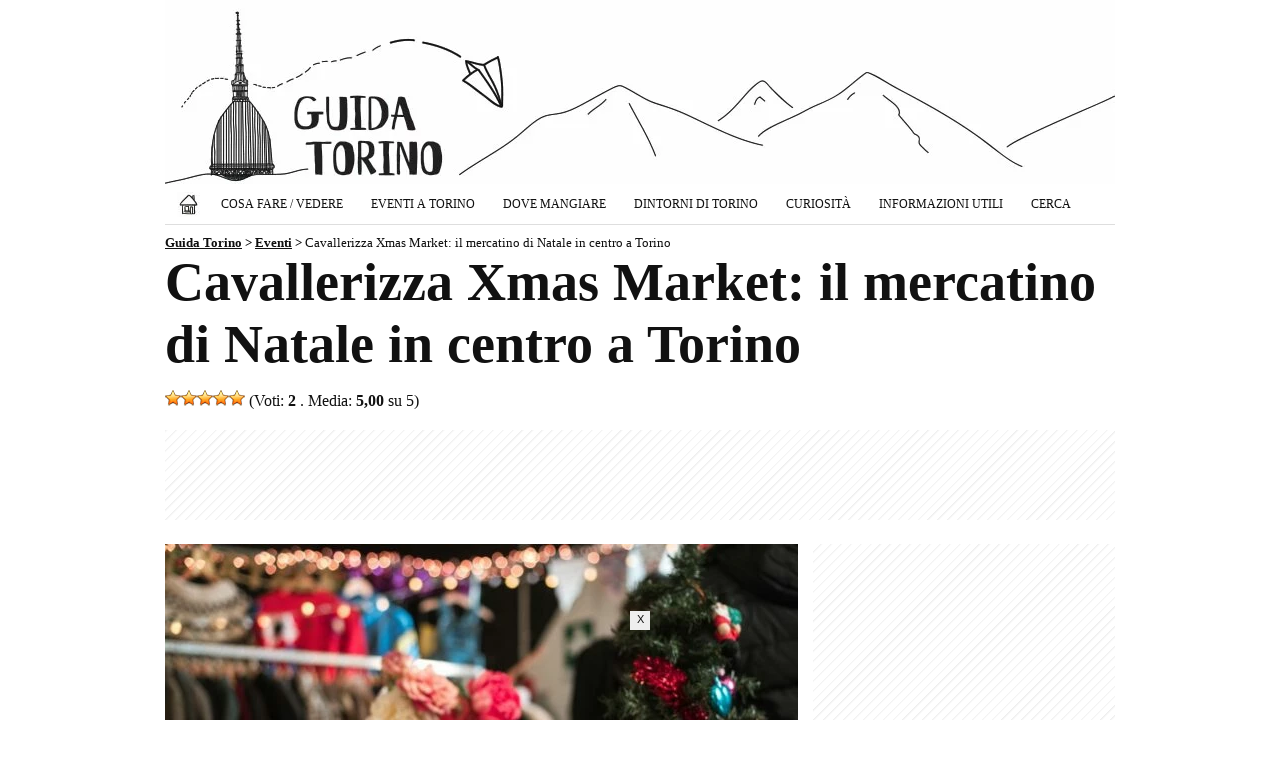

--- FILE ---
content_type: text/html; charset=UTF-8
request_url: https://www.guidatorino.com/eventi-torino/cavallerizza-xmas-market-mercatino-natale-torino-2023/
body_size: 10601
content:
<!doctype html><html lang="it-IT" prefix="og: https://ogp.me/ns#">

<head>

<title>Cavallerizza Xmas Market: il mercatino di Natale in centro a Torino (17 Dicembre 2023, Torino)</title>

<meta charset="utf-8">
<meta name="viewport" content="width=device-width, initial-scale=1, shrink-to-fit=no">
<meta property="og:site_name" content="Guida Torino">
<meta property="og:locale" content="it_IT">
<meta http-equiv="content-language" content="it">
<meta http-equiv="Content-Security-Policy" content="upgrade-insecure-requests">
<meta name="robots" content="max-image-preview:large">
<meta name="description" content="State cercando un mercatino di Natale a Torino? Domenica 17 dicembre 2023, l'associazione culturale Artemide insieme con Paratissima, vi aspetta...">

<meta property="og:type" content="article">
<meta property="og:title" content="Cavallerizza Xmas Market: il mercatino di Natale in centro a Torino">
<meta property="og:description" content="State cercando un mercatino di Natale a Torino? Domenica 17 dicembre 2023, l'associazione culturale Artemide insieme con Paratissima, vi aspetta...">
<meta property="og:url" content="https://www.guidatorino.com/eventi-torino/cavallerizza-xmas-market-mercatino-natale-torino-2023/">
<link rel="preload" href="https://www.guidatorino.com/wp-content/uploads/2023/11/cavallerizza-xmas-market-mercatino-natale-torino-2023-633x400.jpg" as="image">
<meta property="og:image" content="https://www.guidatorino.com/wp-content/uploads/2023/11/cavallerizza-xmas-market-mercatino-natale-torino-2023.jpg">
<meta property="og:image:secure_url" content="https://www.guidatorino.com/wp-content/uploads/2023/11/cavallerizza-xmas-market-mercatino-natale-torino-2023.jpg">
<meta property="article:published_time" content="2023-11-27T16:35:40+01:00">
<meta property="article:modified_time" content="2023-11-27T16:35:40+01:00">
<meta property="og:updated_time" content="2023-11-27T16:35:40+01:00">
<meta property="article:publisher" content="https://www.facebook.com/guidatorino.turismo/">

<meta property="article:author" content="guidatorino.com">

<meta name="twitter:card" content="summary_large_image">
<meta name="twitter:title" content="Cavallerizza Xmas Market: il mercatino di Natale in centro a Torino">
<meta name="twitter:description" content="State cercando un mercatino di Natale a Torino? Domenica 17 dicembre 2023, l'associazione culturale Artemide insieme con Paratissima, vi aspetta...">
<meta name="twitter:image" content="https://www.guidatorino.com/wp-content/uploads/2023/11/cavallerizza-xmas-market-mercatino-natale-torino-2023.jpg">
<meta name="twitter:url" content="https://www.guidatorino.com/eventi-torino/cavallerizza-xmas-market-mercatino-natale-torino-2023/">
<meta name="twitter:site" content="@TorinoGuida">

<link rel="canonical" href="https://www.guidatorino.com/eventi-torino/cavallerizza-xmas-market-mercatino-natale-torino-2023/">

<meta property="og:image:width" content="1200">
<meta property="og:image:height" content="756">
<meta property="fb:app_id" content="864141017051068">

<link rel="stylesheet" href="https://www.guidatorino.com/wp-content/themes/guidatorino/style.css?v=2" type="text/css" media="all">

<link rel="apple-touch-icon" sizes="180x180" href="/apple-touch-icon.png">
<link rel="apple-touch-icon-precomposed" href="/apple-touch-icon-precomposed.png">
<link rel="apple-touch-icon" sizes="120x120" href="/apple-touch-icon-120x120.png">
<link rel="apple-touch-icon-precomposed" sizes="120x120" href="/apple-touch-icon-120x120-precomposed.png">
<link rel="icon" type="image/png" href="/favicon-32x32.png" sizes="32x32">
<link rel="icon" type="image/png" href="/favicon-16x16.png" sizes="16x16">
<link rel="manifest" href="/site.webmanifest">
<link rel="mask-icon" href="/safari-pinned-tab.svg" color="#111111">
<meta name="theme-color" content="#ffffff">

<script async src="https://pagead2.googlesyndication.com/pagead/js/adsbygoogle.js?client=ca-pub-1645354446327076" crossorigin="anonymous"></script>
<!-- Google tag (gtag.js) -->
<script async src="https://www.googletagmanager.com/gtag/js?id=G-47B5NV43DV"></script>
<script>
  window.dataLayer = window.dataLayer || [];
  function gtag(){dataLayer.push(arguments);}
  gtag('js', new Date());

  gtag('config', 'G-47B5NV43DV');
</script>

<meta name='robots' content='max-image-preview:large' />
<link rel="amphtml" href="https://www.guidatorino.com/eventi-torino/cavallerizza-xmas-market-mercatino-natale-torino-2023/amp/" /><style id='wp-img-auto-sizes-contain-inline-css' type='text/css'>
img:is([sizes=auto i],[sizes^="auto," i]){contain-intrinsic-size:3000px 1500px}
/*# sourceURL=wp-img-auto-sizes-contain-inline-css */
</style>
<link rel='stylesheet' id='contact-form-7-css' href='https://www.guidatorino.com/wp-content/plugins/contact-form-7/includes/css/styles.css?ver=6.1.4' type='text/css' media='all' />
<link rel='stylesheet' id='wp-postratings-css' href='https://www.guidatorino.com/wp-content/plugins/wp-postratings/css/postratings-css.css?ver=1.91.2' type='text/css' media='all' />
<script type="text/javascript" src="https://www.guidatorino.com/wp-includes/js/jquery/jquery.min.js?ver=3.7.1" id="jquery-core-js"></script>
<script type="text/javascript" src="https://www.guidatorino.com/wp-includes/js/jquery/jquery-migrate.min.js?ver=3.4.1" id="jquery-migrate-js"></script>
<script type="text/javascript" id="events-manager-js-extra">
/* <![CDATA[ */
var EM = {"ajaxurl":"https://www.guidatorino.com/wp-admin/admin-ajax.php","locationajaxurl":"https://www.guidatorino.com/wp-admin/admin-ajax.php?action=locations_search","firstDay":"1","locale":"it","dateFormat":"dd/mm/yy","ui_css":"https://www.guidatorino.com/wp-content/plugins/events-manager/includes/css/jquery-ui.min.css","show24hours":"1","is_ssl":"1","google_maps_api":"AIzaSyB0gIA6GQHOoBHmhCcT4H5CfzN2804VWI8","txt_search":"Cerca...","txt_searching":"Ricerca in corso...","txt_loading":"Caricamento in corso ..."};
//# sourceURL=events-manager-js-extra
/* ]]> */
</script>
<script type="text/javascript" src="https://www.guidatorino.com/wp-content/plugins/events-manager/includes/js/events-manager.js?ver=5.99912" id="events-manager-js"></script>
<link rel="https://api.w.org/" href="https://www.guidatorino.com/wp-json/" /><link rel="EditURI" type="application/rsd+xml" title="RSD" href="https://www.guidatorino.com/xmlrpc.php?rsd" />
<meta name="generator" content="WordPress 6.9" />
<link rel='shortlink' href='https://www.guidatorino.com/?p=59729' />



<style id='global-styles-inline-css' type='text/css'>
:root{--wp--preset--aspect-ratio--square: 1;--wp--preset--aspect-ratio--4-3: 4/3;--wp--preset--aspect-ratio--3-4: 3/4;--wp--preset--aspect-ratio--3-2: 3/2;--wp--preset--aspect-ratio--2-3: 2/3;--wp--preset--aspect-ratio--16-9: 16/9;--wp--preset--aspect-ratio--9-16: 9/16;--wp--preset--color--black: #000000;--wp--preset--color--cyan-bluish-gray: #abb8c3;--wp--preset--color--white: #ffffff;--wp--preset--color--pale-pink: #f78da7;--wp--preset--color--vivid-red: #cf2e2e;--wp--preset--color--luminous-vivid-orange: #ff6900;--wp--preset--color--luminous-vivid-amber: #fcb900;--wp--preset--color--light-green-cyan: #7bdcb5;--wp--preset--color--vivid-green-cyan: #00d084;--wp--preset--color--pale-cyan-blue: #8ed1fc;--wp--preset--color--vivid-cyan-blue: #0693e3;--wp--preset--color--vivid-purple: #9b51e0;--wp--preset--gradient--vivid-cyan-blue-to-vivid-purple: linear-gradient(135deg,rgb(6,147,227) 0%,rgb(155,81,224) 100%);--wp--preset--gradient--light-green-cyan-to-vivid-green-cyan: linear-gradient(135deg,rgb(122,220,180) 0%,rgb(0,208,130) 100%);--wp--preset--gradient--luminous-vivid-amber-to-luminous-vivid-orange: linear-gradient(135deg,rgb(252,185,0) 0%,rgb(255,105,0) 100%);--wp--preset--gradient--luminous-vivid-orange-to-vivid-red: linear-gradient(135deg,rgb(255,105,0) 0%,rgb(207,46,46) 100%);--wp--preset--gradient--very-light-gray-to-cyan-bluish-gray: linear-gradient(135deg,rgb(238,238,238) 0%,rgb(169,184,195) 100%);--wp--preset--gradient--cool-to-warm-spectrum: linear-gradient(135deg,rgb(74,234,220) 0%,rgb(151,120,209) 20%,rgb(207,42,186) 40%,rgb(238,44,130) 60%,rgb(251,105,98) 80%,rgb(254,248,76) 100%);--wp--preset--gradient--blush-light-purple: linear-gradient(135deg,rgb(255,206,236) 0%,rgb(152,150,240) 100%);--wp--preset--gradient--blush-bordeaux: linear-gradient(135deg,rgb(254,205,165) 0%,rgb(254,45,45) 50%,rgb(107,0,62) 100%);--wp--preset--gradient--luminous-dusk: linear-gradient(135deg,rgb(255,203,112) 0%,rgb(199,81,192) 50%,rgb(65,88,208) 100%);--wp--preset--gradient--pale-ocean: linear-gradient(135deg,rgb(255,245,203) 0%,rgb(182,227,212) 50%,rgb(51,167,181) 100%);--wp--preset--gradient--electric-grass: linear-gradient(135deg,rgb(202,248,128) 0%,rgb(113,206,126) 100%);--wp--preset--gradient--midnight: linear-gradient(135deg,rgb(2,3,129) 0%,rgb(40,116,252) 100%);--wp--preset--font-size--small: 13px;--wp--preset--font-size--medium: 20px;--wp--preset--font-size--large: 36px;--wp--preset--font-size--x-large: 42px;--wp--preset--spacing--20: 0.44rem;--wp--preset--spacing--30: 0.67rem;--wp--preset--spacing--40: 1rem;--wp--preset--spacing--50: 1.5rem;--wp--preset--spacing--60: 2.25rem;--wp--preset--spacing--70: 3.38rem;--wp--preset--spacing--80: 5.06rem;--wp--preset--shadow--natural: 6px 6px 9px rgba(0, 0, 0, 0.2);--wp--preset--shadow--deep: 12px 12px 50px rgba(0, 0, 0, 0.4);--wp--preset--shadow--sharp: 6px 6px 0px rgba(0, 0, 0, 0.2);--wp--preset--shadow--outlined: 6px 6px 0px -3px rgb(255, 255, 255), 6px 6px rgb(0, 0, 0);--wp--preset--shadow--crisp: 6px 6px 0px rgb(0, 0, 0);}:where(.is-layout-flex){gap: 0.5em;}:where(.is-layout-grid){gap: 0.5em;}body .is-layout-flex{display: flex;}.is-layout-flex{flex-wrap: wrap;align-items: center;}.is-layout-flex > :is(*, div){margin: 0;}body .is-layout-grid{display: grid;}.is-layout-grid > :is(*, div){margin: 0;}:where(.wp-block-columns.is-layout-flex){gap: 2em;}:where(.wp-block-columns.is-layout-grid){gap: 2em;}:where(.wp-block-post-template.is-layout-flex){gap: 1.25em;}:where(.wp-block-post-template.is-layout-grid){gap: 1.25em;}.has-black-color{color: var(--wp--preset--color--black) !important;}.has-cyan-bluish-gray-color{color: var(--wp--preset--color--cyan-bluish-gray) !important;}.has-white-color{color: var(--wp--preset--color--white) !important;}.has-pale-pink-color{color: var(--wp--preset--color--pale-pink) !important;}.has-vivid-red-color{color: var(--wp--preset--color--vivid-red) !important;}.has-luminous-vivid-orange-color{color: var(--wp--preset--color--luminous-vivid-orange) !important;}.has-luminous-vivid-amber-color{color: var(--wp--preset--color--luminous-vivid-amber) !important;}.has-light-green-cyan-color{color: var(--wp--preset--color--light-green-cyan) !important;}.has-vivid-green-cyan-color{color: var(--wp--preset--color--vivid-green-cyan) !important;}.has-pale-cyan-blue-color{color: var(--wp--preset--color--pale-cyan-blue) !important;}.has-vivid-cyan-blue-color{color: var(--wp--preset--color--vivid-cyan-blue) !important;}.has-vivid-purple-color{color: var(--wp--preset--color--vivid-purple) !important;}.has-black-background-color{background-color: var(--wp--preset--color--black) !important;}.has-cyan-bluish-gray-background-color{background-color: var(--wp--preset--color--cyan-bluish-gray) !important;}.has-white-background-color{background-color: var(--wp--preset--color--white) !important;}.has-pale-pink-background-color{background-color: var(--wp--preset--color--pale-pink) !important;}.has-vivid-red-background-color{background-color: var(--wp--preset--color--vivid-red) !important;}.has-luminous-vivid-orange-background-color{background-color: var(--wp--preset--color--luminous-vivid-orange) !important;}.has-luminous-vivid-amber-background-color{background-color: var(--wp--preset--color--luminous-vivid-amber) !important;}.has-light-green-cyan-background-color{background-color: var(--wp--preset--color--light-green-cyan) !important;}.has-vivid-green-cyan-background-color{background-color: var(--wp--preset--color--vivid-green-cyan) !important;}.has-pale-cyan-blue-background-color{background-color: var(--wp--preset--color--pale-cyan-blue) !important;}.has-vivid-cyan-blue-background-color{background-color: var(--wp--preset--color--vivid-cyan-blue) !important;}.has-vivid-purple-background-color{background-color: var(--wp--preset--color--vivid-purple) !important;}.has-black-border-color{border-color: var(--wp--preset--color--black) !important;}.has-cyan-bluish-gray-border-color{border-color: var(--wp--preset--color--cyan-bluish-gray) !important;}.has-white-border-color{border-color: var(--wp--preset--color--white) !important;}.has-pale-pink-border-color{border-color: var(--wp--preset--color--pale-pink) !important;}.has-vivid-red-border-color{border-color: var(--wp--preset--color--vivid-red) !important;}.has-luminous-vivid-orange-border-color{border-color: var(--wp--preset--color--luminous-vivid-orange) !important;}.has-luminous-vivid-amber-border-color{border-color: var(--wp--preset--color--luminous-vivid-amber) !important;}.has-light-green-cyan-border-color{border-color: var(--wp--preset--color--light-green-cyan) !important;}.has-vivid-green-cyan-border-color{border-color: var(--wp--preset--color--vivid-green-cyan) !important;}.has-pale-cyan-blue-border-color{border-color: var(--wp--preset--color--pale-cyan-blue) !important;}.has-vivid-cyan-blue-border-color{border-color: var(--wp--preset--color--vivid-cyan-blue) !important;}.has-vivid-purple-border-color{border-color: var(--wp--preset--color--vivid-purple) !important;}.has-vivid-cyan-blue-to-vivid-purple-gradient-background{background: var(--wp--preset--gradient--vivid-cyan-blue-to-vivid-purple) !important;}.has-light-green-cyan-to-vivid-green-cyan-gradient-background{background: var(--wp--preset--gradient--light-green-cyan-to-vivid-green-cyan) !important;}.has-luminous-vivid-amber-to-luminous-vivid-orange-gradient-background{background: var(--wp--preset--gradient--luminous-vivid-amber-to-luminous-vivid-orange) !important;}.has-luminous-vivid-orange-to-vivid-red-gradient-background{background: var(--wp--preset--gradient--luminous-vivid-orange-to-vivid-red) !important;}.has-very-light-gray-to-cyan-bluish-gray-gradient-background{background: var(--wp--preset--gradient--very-light-gray-to-cyan-bluish-gray) !important;}.has-cool-to-warm-spectrum-gradient-background{background: var(--wp--preset--gradient--cool-to-warm-spectrum) !important;}.has-blush-light-purple-gradient-background{background: var(--wp--preset--gradient--blush-light-purple) !important;}.has-blush-bordeaux-gradient-background{background: var(--wp--preset--gradient--blush-bordeaux) !important;}.has-luminous-dusk-gradient-background{background: var(--wp--preset--gradient--luminous-dusk) !important;}.has-pale-ocean-gradient-background{background: var(--wp--preset--gradient--pale-ocean) !important;}.has-electric-grass-gradient-background{background: var(--wp--preset--gradient--electric-grass) !important;}.has-midnight-gradient-background{background: var(--wp--preset--gradient--midnight) !important;}.has-small-font-size{font-size: var(--wp--preset--font-size--small) !important;}.has-medium-font-size{font-size: var(--wp--preset--font-size--medium) !important;}.has-large-font-size{font-size: var(--wp--preset--font-size--large) !important;}.has-x-large-font-size{font-size: var(--wp--preset--font-size--x-large) !important;}
/*# sourceURL=global-styles-inline-css */
</style>
</head>

<body class="wp-singular event-template-default single single-event postid-59729 wp-theme-guidatorino eventosingolo metaslider-plugin" >

<div class="container"><div class="containerin">

<div id="header">
<div id="logo"><h1><a href="https://www.guidatorino.com" title="Guida Torino - Guida Torino, la più amata dai torinesi"></a></h1></div>

<div class="topnav" id="myTopnav">
	<a href="https://www.guidatorino.com" title="Guida Torino" class="home"><span>Home</span></a>
	<div class="dropdown">
		<button class="dropbtn">Cosa Fare / Vedere</button>
		<div class="dropdown-content">
			<a href="https://www.guidatorino.com/torino/cosa-fare-vedere/" title="Torino: Cosa Fare e Vedere"><strong>Cosa fare/vedere (TUTTO)</strong></a>
			<a href="https://www.guidatorino.com/torino/cosa-fare-vedere/musei-di-torino/" title="Musei di Torino">Musei di Torino</a>
			<a href="https://www.guidatorino.com/torino/cosa-fare-vedere/chiese-di-torino/" title="Chiese di Torino">Chiese di Torino</a>
			<a href="https://www.guidatorino.com/torino/cosa-fare-vedere/tour-torino/" title="Tour a Torino">Tour a Torino</a>
			<a href="https://www.guidatorino.com/torino/cosa-fare-vedere/shopping/" title="Shopping a Torino">Shopping a Torino</a>
			<a href="https://www.guidatorino.com/torino/eventi-festivita-torino/" title="Eventi & Festività">Eventi & Festività</a>
		</div>
	</div>
	<div class="dropdown">
		<button class="dropbtn">Eventi a Torino</button>
		<div class="dropdown-content">
			<a href="https://www.guidatorino.com/eventi-torino/" title="Eventi a Torino: Mostre, Concerti, Spettacoli..."><strong>Eventi a Torino (TUTTI)</strong></a>
			<a href="https://www.guidatorino.com/eventi-torino-oggi/" title="Eventi a Torino: Oggi">Eventi a Torino: Oggi</a>
			<a href="https://www.guidatorino.com/eventi-torino-domani/" title="Eventi a Torino: Domani">Eventi a Torino: Domani</a>
			<a href="https://www.guidatorino.com/eventi-torino-week-end/" title="Le 10 cose da fare a Torino questo weekend">Eventi a Torino: Weekend</a>
			<a href="https://www.guidatorino.com/eventi-torino-gennaio/" title="Eventi a Torino: Gennaio 2026">Eventi a Torino: Gennaio</a>																																				<a href="https://www.guidatorino.com/eventi/torino/mostre/" title="Mostre a Torino">Mostre a Torino</a>
			<a href="https://www.guidatorino.com/eventi/torino/concerti/" title="Concerti a Torino">Concerti a Torino</a>
			<a href="https://www.guidatorino.com/eventi/torino/teatro/" title="Teatro a Torino">Teatro a Torino</a>
		</div>
	</div>
	<div class="dropdown">
		<button class="dropbtn">Dove Mangiare</button>
		<div class="dropdown-content">
			<a href="https://www.guidatorino.com/torino/dove-mangiare/" title="Torino: Dove Mangiare"><strong>Dove Mangiare (TUTTO)</strong></a>
			<a href="https://www.guidatorino.com/torino/dove-mangiare/ristoranti-torino/" title="Ristoranti a Torino">Ristoranti a Torino</a>
		</div>
	</div>
	<a href="https://www.guidatorino.com/torino/dintorni-di-torino/" title="Dintorni di Torino">Dintorni di Torino</a>
	<a href="https://www.guidatorino.com/torino/curiosita/" title="Torino: Curiosità">Curiosità</a>
	<a href="https://www.guidatorino.com/torino/informazioni-utili/" title="Informazioni Utili">Informazioni Utili</a>
	<a href="https://www.guidatorino.com/cerca/" title="Cerca su Guida Torino">Cerca</a>
	<span class="icon" onclick="myFunction()">&#9776;</span>
</div>


</div><!--/header-->

<div class="breadcrumbs">
    <span property="itemListElement" typeof="ListItem"><a property="item" typeof="WebPage" title="Guida Torino" href="https://www.guidatorino.com" class="home" ><span property="name">Guida Torino</span></a><meta property="position" content="1"></span> &gt; <span property="itemListElement" typeof="ListItem"><a property="item" typeof="WebPage" title="Eventi" href="https://www.guidatorino.com/eventi-torino/" class="archive post-event-archive" ><span property="name">Eventi</span></a><meta property="position" content="2"></span> &gt; <span property="itemListElement" typeof="ListItem"><span property="name" class="post post-event current-item">Cavallerizza Xmas Market: il mercatino di Natale in centro a Torino</span><meta property="url" content="https://www.guidatorino.com/eventi-torino/cavallerizza-xmas-market-mercatino-natale-torino-2023/"><meta property="position" content="3"></span></div>
 

<div id="maincontent">

<h1>Cavallerizza Xmas Market: il mercatino di Natale in centro a Torino</h1>

<div class="vota" style="float:left"><div id="post-ratings-59729" class="post-ratings"  data-nonce="712df608b8"><img id="rating_59729_1" src="https://www.guidatorino.com/wp-content/plugins/wp-postratings/images/stars_crystal/rating_on.gif" alt="1 Stella" title="1 Stella" onmouseover="current_rating(59729, 1, '1 Stella');" onmouseout="ratings_off(5, 0, 0);" onclick="rate_post();" onkeypress="rate_post();" style="cursor: pointer; border: 0px;" /><img id="rating_59729_2" src="https://www.guidatorino.com/wp-content/plugins/wp-postratings/images/stars_crystal/rating_on.gif" alt="2 Stelle" title="2 Stelle" onmouseover="current_rating(59729, 2, '2 Stelle');" onmouseout="ratings_off(5, 0, 0);" onclick="rate_post();" onkeypress="rate_post();" style="cursor: pointer; border: 0px;" /><img id="rating_59729_3" src="https://www.guidatorino.com/wp-content/plugins/wp-postratings/images/stars_crystal/rating_on.gif" alt="3 Stelle" title="3 Stelle" onmouseover="current_rating(59729, 3, '3 Stelle');" onmouseout="ratings_off(5, 0, 0);" onclick="rate_post();" onkeypress="rate_post();" style="cursor: pointer; border: 0px;" /><img id="rating_59729_4" src="https://www.guidatorino.com/wp-content/plugins/wp-postratings/images/stars_crystal/rating_on.gif" alt="4 Stelle" title="4 Stelle" onmouseover="current_rating(59729, 4, '4 Stelle');" onmouseout="ratings_off(5, 0, 0);" onclick="rate_post();" onkeypress="rate_post();" style="cursor: pointer; border: 0px;" /><img id="rating_59729_5" src="https://www.guidatorino.com/wp-content/plugins/wp-postratings/images/stars_crystal/rating_on.gif" alt="5 Stelle" title="5 Stelle" onmouseover="current_rating(59729, 5, '5 Stelle');" onmouseout="ratings_off(5, 0, 0);" onclick="rate_post();" onkeypress="rate_post();" style="cursor: pointer; border: 0px;" /> (Voti: <strong>2</strong> . Media: <strong>5,00</strong> su 5)</div></div>

<div id="pagetoppost"><div id="pagetoppostin">
<style>
@media(max-width: 969px) { .bannertopads { min-width: 300px; max-width: 969px; width:100%; display:inline-block; height: 280px; } }
@media(min-width: 970px) { .bannertopads { min-width: 768px; max-width: 950px; width:100%; display:inline-block; min-height: 90px; } }
</style>
<!-- GuidaTorino - Sotto il Titolo -->
<ins class="adsbygoogle bannertopads"
     style="display:inline-block"
	 data-full-width-responsive="true"
     data-ad-client="ca-pub-1645354446327076"
     data-ad-slot="9112463342"></ins>
<script>
(adsbygoogle = window.adsbygoogle || []).push({});
</script>
</div></div>

<div class="pagecontent">


<div class="postThumb">

<img src="https://www.guidatorino.com/wp-content/uploads/2023/11/cavallerizza-xmas-market-mercatino-natale-torino-2023-633x400.jpg" alt="Cavallerizza Xmas Market Torino 2023" class="no-lazyload wp-post-image" fetchpriority="high" decoding="async" width="633" height="400">
								
</div>

<div class="middlebanner">
<style>
@media(max-width: 969px) { .bannermiddleads { min-width: 300px; max-width: 633px; width:100%; display:inline-block; min-height: 250px; max-height: 280px; } }
@media(min-width: 970px) { .bannermiddleads { width: 633px; height: 165px; } }
</style>
<!-- GuidaTorino - Prima del Testo -->
<ins class="adsbygoogle bannermiddleads"
     style="display:inline-block"
	 data-full-width-responsive="true"
     data-ad-client="ca-pub-1645354446327076"
     data-ad-slot="2394739763"></ins>
<script>
(adsbygoogle = window.adsbygoogle || []).push({});
</script>
</div>

<div class="testo"><p>State cercando un <strong>mercatino di Natale a Torino</strong>? <strong>Domenica 17 dicembre 2023</strong>, l&#8217;associazione culturale Artemide insieme con Paratissima, vi aspetta negli spazi della Cavellerizza di Torino per un evento unico dedicato al Natale. Dalle 10.00 alle 19.00, il <strong>Cavellerizza Xmas Market</strong> vi attende con prodotti di artigianato, progetti indipendenti e oggetti di made in Italy con un occhio di riguardo alla qualità e alla sostenibilità.</p>
<p>&nbsp;</p>
<p>Ceramica, capi di sartoria, accessori di design e gioielli, illustrazioni e oggettistica per i più piccoli&#8230; tutto questo e molto altro ancora vi aspetta nel cuore di Torino con alcuni dei migliori artigiani d&#8217;Italia che vi sorprenderanno per la loro selezione di oggetti realizzati a mano.</p>
<p> <br />
<b><i>Quando</i></b><br />
Data/e: <strong>17 Dicembre 2023</strong><br />
Orario: <strong>10:00 - 19:00</strong><br />
<i></i><br />
 <br />
<b><i>Dove</i></b><br />
<strong><a href="https://www.guidatorino.com/luoghi/cavallerizza-reale/">Cavallerizza Reale</a></strong><br />
Via Giuseppe Verdi, 9 - Torino<br />
 <br />
<b><i>Prezzo</i></b><br />
Ingresso con contributo 1€<br />
 <br />
<b><i>Altre informazioni</i></b><br />
<a href="https://www.facebook.com/events/890298422681079/" target="_blank" rel="noopener nofollow">Pagina Facebook</a><br />
 <br />
<b><i>Categoria dell'evento</i></b></p>
<ul class="event-categories">
<li><a href="https://www.guidatorino.com/eventi/torino/mercatini/">Mercatini</a></li>
<li><a href="https://www.guidatorino.com/eventi/torino/shopping/">Moda &amp; Shopping</a></li>
<li><a href="https://www.guidatorino.com/eventi/torino/natale/">Speciale Natale</a></li>
</ul>
<p> <br />
<b><i>Mappa</i></b></p>
<div class="em-location-map-container"  style='position:relative; background: #CDCDCD; width: 633px; height: 400px;'>
				<iframe style="width:100%; height:100%; border:0;" src="https://www.google.com/maps/embed/v1/place?maptype=roadmap&amp;zoom=15&amp;key=AIzaSyB0gIA6GQHOoBHmhCcT4H5CfzN2804VWI8&amp;q=Cavallerizza+Reale%2C+Via+Giuseppe+Verdi%2C+9%2C+Torino%2C++10124" allowfullscreen></iframe>
			</div>
</div>

<div class="contentbanner">
<div id="banner1">
<style>
@media(max-width: 969px) { .bannertestoads { min-width: 300px; max-width: 633px; width:100%; display:inline-block; min-height: 250px; max-height: 280px; } }
@media(min-width: 970px) { .bannertestoads { width: 633px; min-height: 165px; max-height: 280px; } }
</style>
<!-- GuidaTorino - Nel Testo -->
<ins class="adsbygoogle bannertestoads"
     style="display:inline-block"
	 data-full-width-responsive="true"
     data-ad-client="ca-pub-1645354446327076"
     data-ad-slot="7496129349"></ins>
<script>
(adsbygoogle = window.adsbygoogle || []).push({});
</script>
</div>
</div>
<script defer type="text/javascript">
var postTxt=document.querySelector(".testo");
var contentBanner=document.querySelector(".contentbanner");
postTxt.insertBefore(contentBanner,postTxt.childNodes[2]);
</script>



<div class="mainlink-new">
<div class="mainlink-single"><a href="https://www.guidatorino.com/torino/cosa-fare-vedere/" title="Torino: Cosa Fare e Vedere"><img src="https://www.guidatorino.com/wp-content/themes/guidatorino/img/cosa-fare-vedere-torino-mainlink.gif" alt="Torino: Cosa Fare e Vedere" /></a></div>
<div class="mainlink-single"><a href="https://www.guidatorino.com/eventi-torino/" title="Eventi a Torino"><img src="https://www.guidatorino.com/wp-content/themes/guidatorino/img/eventi-torino-mainlink.gif" alt="Eventi a Torino" /></a></div>
<div class="mainlink-single"><a href="https://www.guidatorino.com/torino/dove-mangiare/" title="Torino: Dove Mangiare"><img src="https://www.guidatorino.com/wp-content/themes/guidatorino/img/dove-mangiare-torino-mainlink.gif" alt="Torino: Dove Mangiare" /></a></div>
<div class="mainlink-single"><a href="https://www.guidatorino.com/eventi/torino/mostre/" title="Mostre a Torino"><img src="https://www.guidatorino.com/wp-content/themes/guidatorino/img/mostre-torino-mainlink.gif" alt="Mostre a Torino" /></a></div>
<div class="mainlink-single"><a href="https://www.guidatorino.com/eventi/torino/concerti/" title="Concerti a Torino"><img src="https://www.guidatorino.com/wp-content/themes/guidatorino/img/concerti-torino-mainlink.gif" alt="Concerti a Torino" /></a></div>
<div class="mainlink-single"><a href="https://www.guidatorino.com/eventi/torino/teatro/" title="Teatro a Torino"><img src="https://www.guidatorino.com/wp-content/themes/guidatorino/img/teatro-torino-mainlink.gif" alt="Teatro a Torino" /></a></div>
</div>
<div class="sidebottom">


</div>
</div>

<div class="pagesideright">

<div style="float: right; width:100%; margin-bottom:15px;"><style>
@media(max-width: 969px) { .bannercolads { min-width: 300px; max-width: 969px; width:100%; display:inline-block;} }
@media(min-width: 970px) { .bannercolads { width: 300px; width:100%; display:inline-block; min-height: 250px; } }
</style>
<!-- GuidaTorino - Colonna -->
<ins class="adsbygoogle bannercolads"
     style="display:inline-block"
	 data-full-width-responsive="true"
     data-ad-client="ca-pub-1645354446327076"
     data-ad-slot="3061055299"></ins>
<script>
(adsbygoogle = window.adsbygoogle || []).push({});
</script>
</div>

<div class="banner3">
<a href="https://www.instagram.com/guidatorino/" title="Segui Guida Torino su Instaram" rel="nofollow" target="_blank"><img class="banner-instagram" src="https://www.guidatorino.com/wp-content/themes/guidatorino/img/seguici-instagram.jpg" alt="Segui Guida Torino su Instaram" /></a>
</div>

<div class="banner3">
<a href="https://www.facebook.com/guidatorino.turismo/" title="Segui Guida Torino su Facebook" rel="nofollow" target="_blank"><img class="banner-facebook" src="https://www.guidatorino.com/wp-content/themes/guidatorino/img/seguici-facebook.jpg" alt="Segui Guida Torino su Facebook" /></a>
</div>

<div id="cerca">
<form role="search" method="get" id="searchform" action="https://www.guidatorino.com/">
<div>
<input type="text" value="" name="s" id="s" aria-label="Cerca" />
<input type="submit" id="searchsubmit" value="Cerca" />
</div>
</form> 
</div>
<div class="banner3">
<a href="https://www.guidatorino.com/iscrizione-newsletter/" title="Iscriviti Gratuitamente alla Newsletter di Guida Torino"><img class="banner-newsletter" src="https://www.guidatorino.com/wp-content/themes/guidatorino/img/info-torino.jpg" alt="Iscriviti Gratuitamente alla Newsletter di Guida Torino" /></a>
</div>

<div class="banner3">
<a href="https://www.guidatorino.com/pubblicita/" title="Pubblicità"><img class="banner-newsletter" src="https://www.guidatorino.com/wp-content/themes/guidatorino/img/pubblicita-guidatorino.jpg" alt="Pubblicità" /></a>
</div>
<div id="block-4" class="widget widget_block"><div class="widget popular-posts wpp-ajax"><h2>In Evidenza</h2>
<ul class="wpp-list wpp-list-with-thumbnails">
<li>
<a href="https://www.guidatorino.com/cosa-fare-torino-bambini/" title="Cosa fare a Torino con i bambini: 15 luoghi da non perdere"><img width="633" height="400" src="https://www.guidatorino.com/wp-content/uploads/2021/11/cosa-fare-torino-bambini-633x400.jpg" class="img-fluid wp-post-image" alt="cosa fare Torino bambini" decoding="async" loading="lazy" srcset="https://www.guidatorino.com/wp-content/uploads/2021/11/cosa-fare-torino-bambini-633x400.jpg 633w, https://www.guidatorino.com/wp-content/uploads/2021/11/cosa-fare-torino-bambini-226x143.jpg 226w, https://www.guidatorino.com/wp-content/uploads/2021/11/cosa-fare-torino-bambini.jpg 1200w, https://www.guidatorino.com/wp-content/uploads/2021/11/cosa-fare-torino-bambini-300x190.jpg 300w" sizes="auto, (max-width: 633px) 100vw, 633px" /></a>
<a href="https://www.guidatorino.com/cosa-fare-torino-bambini/" title="Cosa fare a Torino con i bambini: 15 luoghi da non perdere">Cosa fare a Torino con i bambini: 15 luoghi da non perdere</a>
</li>
<li>
<a href="https://www.guidatorino.com/gite-fuori-porta-piemonte/" title="Gite Fuori Porta in Piemonte: 25 luoghi bellissimi da visitare almeno una volta"><img width="633" height="400" src="https://www.guidatorino.com/wp-content/uploads/2022/03/gite-fuori-porta-piemonte-1-633x400.jpg" class="img-fluid wp-post-image" alt="" decoding="async" loading="lazy" srcset="https://www.guidatorino.com/wp-content/uploads/2022/03/gite-fuori-porta-piemonte-1-633x400.jpg 633w, https://www.guidatorino.com/wp-content/uploads/2022/03/gite-fuori-porta-piemonte-1-226x143.jpg 226w, https://www.guidatorino.com/wp-content/uploads/2022/03/gite-fuori-porta-piemonte-1.jpg 1200w, https://www.guidatorino.com/wp-content/uploads/2022/03/gite-fuori-porta-piemonte-1-300x190.jpg 300w" sizes="auto, (max-width: 633px) 100vw, 633px" /></a>
<a href="https://www.guidatorino.com/gite-fuori-porta-piemonte/" title="Gite Fuori Porta in Piemonte: 25 luoghi bellissimi da visitare almeno una volta">Gite Fuori Porta in Piemonte: 25 luoghi bellissimi da visitare almeno una volta</a>
</li>
<li>
<a href="https://www.guidatorino.com/eventi-torino-2025/" title="Eventi Torino 2025: gli appuntamenti più importanti dell&#8217;anno sotto la Mole"><img width="633" height="400" src="https://www.guidatorino.com/wp-content/uploads/2024/12/eventi-torino-2025-633x400.jpg" class="img-fluid wp-post-image" alt="Eventi Torino 2025" decoding="async" loading="lazy" srcset="https://www.guidatorino.com/wp-content/uploads/2024/12/eventi-torino-2025-633x400.jpg 633w, https://www.guidatorino.com/wp-content/uploads/2024/12/eventi-torino-2025-226x143.jpg 226w, https://www.guidatorino.com/wp-content/uploads/2024/12/eventi-torino-2025.jpg 1200w" sizes="auto, (max-width: 633px) 100vw, 633px" /></a>
<a href="https://www.guidatorino.com/eventi-torino-2025/" title="Eventi Torino 2025: gli appuntamenti più importanti dell&#8217;anno sotto la Mole">Eventi Torino 2025: gli appuntamenti più importanti dell&#8217;anno sotto la Mole</a>
</li>
</ul>
</div></div>


<div id="em_widget-3" class="widget widget_em_widget"><h3 class="widgettitle">Eventi a Torino</h3><ul><li>
<div class="widevent-1"><a href="https://www.guidatorino.com/eventi-torino/barbero-d-orsini-torino-2026-incontro/" title="“Democrazia in tempo di guerra”: a Torino incontro gratuito con Barbero e D&#8217;Orsi"><img width="105" height="66" src="https://www.guidatorino.com/wp-content/uploads/2026/01/barbero-d-orsini-torino-2026-incontro-226x143.jpg" class="attachment-105x66 size-105x66 wp-post-image" alt="“Democrazia in tempo di guerra”: a Torino incontro gratuito con Barbero e D&#039;Orsi" decoding="async" loading="lazy" srcset="https://www.guidatorino.com/wp-content/uploads/2026/01/barbero-d-orsini-torino-2026-incontro-226x143.jpg 226w, https://www.guidatorino.com/wp-content/uploads/2026/01/barbero-d-orsini-torino-2026-incontro-633x400.jpg 633w, https://www.guidatorino.com/wp-content/uploads/2026/01/barbero-d-orsini-torino-2026-incontro.jpg 1200w" sizes="auto, (max-width: 105px) 100vw, 105px" /></a></div>
<div class="widevent-2"><div><a href="https://www.guidatorino.com/eventi-torino/barbero-d-orsini-torino-2026-incontro/">“Democrazia in tempo di guerra”: a Torino incontro gratuito con Barbero e D&#039;Orsi</a></div>
<div style="font-weight: normal; font-size: 14px; margin-top: 2px; font-style: italic;">28/01/26</div>
</div>
</li><li>
<div class="widevent-1"><a href="https://www.guidatorino.com/eventi-torino/vegas-jones-torino-2026/" title="Vegas Jones all&#8217;Hiroshima Mon Amour di Torino con &#8220;La Prima Volta Live Tour 2026&#8221;"><img width="105" height="66" src="https://www.guidatorino.com/wp-content/uploads/2025/12/vegas-jones-torino-2026-226x143.jpg" class="attachment-105x66 size-105x66 wp-post-image" alt="Vegas Jones all&#039;Hiroshima Mon Amour di Torino con &quot;La Prima Volta Live Tour 2026&quot;" decoding="async" loading="lazy" srcset="https://www.guidatorino.com/wp-content/uploads/2025/12/vegas-jones-torino-2026-226x143.jpg 226w, https://www.guidatorino.com/wp-content/uploads/2025/12/vegas-jones-torino-2026-633x400.jpg 633w, https://www.guidatorino.com/wp-content/uploads/2025/12/vegas-jones-torino-2026.jpg 1200w" sizes="auto, (max-width: 105px) 100vw, 105px" /></a></div>
<div class="widevent-2"><div><a href="https://www.guidatorino.com/eventi-torino/vegas-jones-torino-2026/">Vegas Jones all&#039;Hiroshima Mon Amour di Torino con &quot;La Prima Volta Live Tour 2026&quot;</a></div>
<div style="font-weight: normal; font-size: 14px; margin-top: 2px; font-style: italic;">28/01/26</div>
</div>
</li><li>
<div class="widevent-1"><a href="https://www.guidatorino.com/eventi-torino/beatrice-arnera-torino-2026/" title="Beatrice Arnera torna a Torino nel 2026 con “Intanto ti calmi”: date e biglietti"><img width="105" height="66" src="https://www.guidatorino.com/wp-content/uploads/2025/12/beatrice-arnera-torino-2026-226x143.jpg" class="attachment-105x66 size-105x66 wp-post-image" alt="Beatrice Arnera torna a Torino nel 2026 con “Intanto ti calmi”: date e biglietti" decoding="async" loading="lazy" srcset="https://www.guidatorino.com/wp-content/uploads/2025/12/beatrice-arnera-torino-2026-226x143.jpg 226w, https://www.guidatorino.com/wp-content/uploads/2025/12/beatrice-arnera-torino-2026-633x400.jpg 633w, https://www.guidatorino.com/wp-content/uploads/2025/12/beatrice-arnera-torino-2026.jpg 1200w" sizes="auto, (max-width: 105px) 100vw, 105px" /></a></div>
<div class="widevent-2"><div><a href="https://www.guidatorino.com/eventi-torino/beatrice-arnera-torino-2026/">Beatrice Arnera torna a Torino nel 2026 con “Intanto ti calmi”: date e biglietti</a></div>
<div style="font-weight: normal; font-size: 14px; margin-top: 2px; font-style: italic;">27/01/26 – 29/01/26</div>
</div>
</li><li>
<div class="widevent-1"><a href="https://www.guidatorino.com/eventi-torino/siboomvoila-torino-2026/" title="Si!Boom!Voilà!: la super band  in concerto all’Hiroshima Mon Amour di Torino"><img width="105" height="66" src="https://www.guidatorino.com/wp-content/uploads/2025/12/siboomvoila-torino-2026-226x143.jpg" class="attachment-105x66 size-105x66 wp-post-image" alt="Si!Boom!Voilà!: la super band  in concerto all’Hiroshima Mon Amour di Torino" decoding="async" loading="lazy" srcset="https://www.guidatorino.com/wp-content/uploads/2025/12/siboomvoila-torino-2026-226x143.jpg 226w, https://www.guidatorino.com/wp-content/uploads/2025/12/siboomvoila-torino-2026-633x400.jpg 633w, https://www.guidatorino.com/wp-content/uploads/2025/12/siboomvoila-torino-2026.jpg 1200w" sizes="auto, (max-width: 105px) 100vw, 105px" /></a></div>
<div class="widevent-2"><div><a href="https://www.guidatorino.com/eventi-torino/siboomvoila-torino-2026/">Si!Boom!Voilà!: la super band  in concerto all’Hiroshima Mon Amour di Torino</a></div>
<div style="font-weight: normal; font-size: 14px; margin-top: 2px; font-style: italic;">29/01/26</div>
</div>
</li><li>
<div class="widevent-1"><a href="https://www.guidatorino.com/eventi-torino/tour-torino-magica-viaggio-tra-misteri-e-segreti-della-citta-2026-01-29/" title="Tour Torino Magica: viaggio tra misteri e segreti della città"><img width="105" height="66" src="https://www.guidatorino.com/wp-content/uploads/2018/01/torino-magica-tour-150x95.jpg" class="attachment-105x66 size-105x66 wp-post-image" alt="Tour Torino Magica: viaggio tra misteri e segreti della città" decoding="async" loading="lazy" srcset="https://www.guidatorino.com/wp-content/uploads/2018/01/torino-magica-tour-150x95.jpg 150w, https://www.guidatorino.com/wp-content/uploads/2018/01/torino-magica-tour-226x143.jpg 226w, https://www.guidatorino.com/wp-content/uploads/2018/01/torino-magica-tour.jpg 633w" sizes="auto, (max-width: 105px) 100vw, 105px" /></a></div>
<div class="widevent-2"><div><a href="https://www.guidatorino.com/eventi-torino/tour-torino-magica-viaggio-tra-misteri-e-segreti-della-citta-2026-01-29/">Tour Torino Magica: viaggio tra misteri e segreti della città</a></div>
<div style="font-weight: normal; font-size: 14px; margin-top: 2px; font-style: italic;">29/01/26</div>
</div>
</li><li class="all-events-link"><a href="https://www.guidatorino.com/eventi-torino/" title="Eventi a Torino &gt;">Eventi a Torino &gt;</a></li></ul></div>
<div id="text-3" class="widget widget_text">			<div class="textwidget"><p>Scrivici: <a href="https://www.guidatorino.com/contatti/">Contatti</a> &#8211; <a href="https://www.guidatorino.com/pubblicita/">Pubblicità</a></p>
</div>
		</div>

</div>
</div><!--/maincontent-->

<div id="footer">

<ul> 
<li><a href="https://www.guidatorino.com/" title="Guida Torino">Home</a></li>
<li><a href="https://www.guidatorino.com/torino/cosa-fare-vedere/" title="Torino: Cosa Fare e Vedere">Cosa Fare / Vedere</a></li>
<li><a href="https://www.guidatorino.com/eventi-torino/" title="Eventi a Torino: Mostre, Spettacoli, Concerti…">Eventi a Torino</a></li>
<li><a href="https://www.guidatorino.com/torino/dove-mangiare/" title="Torino: Dove Mangiare">Dove Mangiare</a></li>
<li><a href="https://www.guidatorino.com/torino/dintorni-di-torino/" title="Dintorni di Torino">Dintorni di Torino</a></li>
<li><a href="https://www.guidatorino.com/torino/curiosita/" title="Torino: Curiosità">Curiosità</a></li>
<li><a href="https://www.guidatorino.com/torino/informazioni-utili/" title="Informazioni Utili">Informazioni Utili</a></li>
<li><a href="https://www.guidatorino.com/cerca/" title="Cerca su Guida Torino">Cerca</a></li>
<li><a href="https://www.guidatorino.com/iscrizione-newsletter/" title="Iscriviti Gratuitamente alla Newsletter di Guida Torino">Newsletter</a></li>
</ul>

<ul> 
<li>© Guida Torino - P.IVA: 12061350018 - <a href="mailto:info@guidatorino.com" target="_blank">info@guidatorino.com</a></li>
<li><a href="https://www.guidatorino.com/guida-torino-chi-siamo/" title="Chi Siamo">Chi Siamo</a></li>
<li><a href="https://www.guidatorino.com/lavora-con-noi/" title="Lavora con Noi">Lavora con Noi</a></li>
<li><a href="https://www.guidatorino.com/privacy-policy/" title="Privacy Policy" rel="nofollow">Privacy Policy</a></li>
<li><a href="https://www.guidatorino.com/cookie-policy/" title="Cookie Policy" rel="nofollow">Cookie Policy</a></li>
<li><a href="https://www.guidatorino.com/mappa-del-sito/" title="Mappa del Sito">Mappa del Sito</a></li>
<li><a href="https://www.guidatorino.com/pubblicita/" title="Pubblicità">Pubblicità</a></li>
<li><a href="https://www.guidatorino.com/contatti/" title="Contatti">Contatti</a></li>
</ul>

</div><!--/footer-->

</div></div><!--/container-->

<div id="bannerpop">
<div id="closepop" onclick="javascript:hideDiv()">X</div>
<div id="bannerpopin">
<style>
@media(max-width: 969px) { .bannerbottomads { min-width: 320px; max-width: 969px; width:100%; display:inline-block; height: 100px; } }
@media(min-width: 970px) { .bannerbottomads { width: 950px; height: 90px; } }
</style>
<!-- GuidaTorino - Sticky -->
<ins class="adsbygoogle bannerbottomads"
     style="display:block"
     data-ad-client="ca-pub-1645354446327076"
     data-ad-slot="2926328941"></ins>
<script>
(adsbygoogle = window.adsbygoogle || []).push({});
</script>
</div>
</div>
<div class="banner-left">
<style>
@media(max-width: 1209px) { .bannerleft { display: none; } }
@media(min-width: 1210px) and (max-width: 1399px) { .bannerleft { width: 120px; height: 600px; float: right; } }
@media(min-width: 1400px) { .bannerleft { width: 160px; height: 600px; } }
</style>
<!-- GuidaTorino - Skin -->
<ins class="adsbygoogle bannerleft"
     style="display:block"
     data-ad-client="ca-pub-1645354446327076"
     data-ad-slot="3311561062"
     data-ad-format="auto"
     data-full-width-responsive="true"></ins>
<script>
     (adsbygoogle = window.adsbygoogle || []).push({});
</script>
</div>
<div class="banner-right">
<style>
@media(max-width: 1209px) { .bannerright { display: none; } }
@media(min-width: 1210px) and (max-width: 1399px) { .bannerright { width: 120px; height: 600px; float: left; } }
@media(min-width: 1400px) { .bannerright { width: 160px; height: 600px; } }
</style>
<!-- GuidaTorino - Skin -->
<ins class="adsbygoogle bannerright"
     style="display:block"
     data-ad-client="ca-pub-1645354446327076"
     data-ad-slot="3311561062"
     data-ad-format="auto"
     data-full-width-responsive="true"></ins>
<script>
     (adsbygoogle = window.adsbygoogle || []).push({});
</script>
</div>

<script async type="text/javascript">
function hideDiv() { 
if (document.getElementById) { 
document.getElementById('bannerpop').style.display = 'none'; 
}
}
</script>

<script type="speculationrules">
{"prefetch":[{"source":"document","where":{"and":[{"href_matches":"/*"},{"not":{"href_matches":["/wp-*.php","/wp-admin/*","/wp-content/uploads/*","/wp-content/*","/wp-content/plugins/*","/wp-content/themes/guidatorino/*","/*\\?(.+)"]}},{"not":{"selector_matches":"a[rel~=\"nofollow\"]"}},{"not":{"selector_matches":".no-prefetch, .no-prefetch a"}}]},"eagerness":"conservative"}]}
</script>

<!-- Schema & Structured Data For WP v1.54.2 - -->
<script type="application/ld+json" class="saswp-schema-markup-output">
[{"@context":"https:\/\/schema.org\/","@graph":[{"@context":"https:\/\/schema.org\/","@type":"SiteNavigationElement","@id":"https:\/\/www.guidatorino.com\/#home","name":"Home","url":"https:\/\/www.guidatorino.com\/"},{"@context":"https:\/\/schema.org\/","@type":"SiteNavigationElement","@id":"https:\/\/www.guidatorino.com\/#torino-cosa-fare-e-vedere","name":"Torino: Cosa Fare e Vedere","url":"https:\/\/www.guidatorino.com\/torino\/cosa-fare-vedere\/"},{"@context":"https:\/\/schema.org\/","@type":"SiteNavigationElement","@id":"https:\/\/www.guidatorino.com\/#musei-di-torino","name":"Musei di Torino","url":"https:\/\/www.guidatorino.com\/torino\/cosa-fare-vedere\/musei-di-torino\/"},{"@context":"https:\/\/schema.org\/","@type":"SiteNavigationElement","@id":"https:\/\/www.guidatorino.com\/#chiese-di-torino","name":"Chiese di Torino","url":"https:\/\/www.guidatorino.com\/torino\/cosa-fare-vedere\/chiese-di-torino\/"},{"@context":"https:\/\/schema.org\/","@type":"SiteNavigationElement","@id":"https:\/\/www.guidatorino.com\/#tour-a-torino","name":"Tour a Torino","url":"https:\/\/www.guidatorino.com\/torino\/cosa-fare-vedere\/tour-torino\/"},{"@context":"https:\/\/schema.org\/","@type":"SiteNavigationElement","@id":"https:\/\/www.guidatorino.com\/#shopping-a-torino","name":"Shopping a Torino","url":"https:\/\/www.guidatorino.com\/torino\/cosa-fare-vedere\/shopping\/"},{"@context":"https:\/\/schema.org\/","@type":"SiteNavigationElement","@id":"https:\/\/www.guidatorino.com\/#eventi-festivita","name":"Eventi &amp; Festivit\u00e0","url":"https:\/\/www.guidatorino.com\/torino\/eventi-festivita-torino\/"},{"@context":"https:\/\/schema.org\/","@type":"SiteNavigationElement","@id":"https:\/\/www.guidatorino.com\/#eventi-a-torino","name":"Eventi a Torino","url":"https:\/\/www.guidatorino.com\/eventi-torino\/"},{"@context":"https:\/\/schema.org\/","@type":"SiteNavigationElement","@id":"https:\/\/www.guidatorino.com\/#eventi-a-torino-oggi","name":"Eventi a Torino: Oggi","url":"https:\/\/www.guidatorino.com\/eventi-torino-oggi\/"},{"@context":"https:\/\/schema.org\/","@type":"SiteNavigationElement","@id":"https:\/\/www.guidatorino.com\/#eventi-a-torino-domani","name":"Eventi a Torino: Domani","url":"https:\/\/www.guidatorino.com\/eventi-torino-domani\/"},{"@context":"https:\/\/schema.org\/","@type":"SiteNavigationElement","@id":"https:\/\/www.guidatorino.com\/#eventi-a-torino-weekend","name":"Eventi a Torino: Weekend","url":"https:\/\/www.guidatorino.com\/eventi-torino-week-end\/"},{"@context":"https:\/\/schema.org\/","@type":"SiteNavigationElement","@id":"https:\/\/www.guidatorino.com\/#mostre-a-torino","name":"Mostre a Torino","url":"https:\/\/www.guidatorino.com\/eventi\/torino\/mostre\/"},{"@context":"https:\/\/schema.org\/","@type":"SiteNavigationElement","@id":"https:\/\/www.guidatorino.com\/#concerti-a-torino","name":"Concerti a Torino","url":"https:\/\/www.guidatorino.com\/eventi\/torino\/concerti\/"},{"@context":"https:\/\/schema.org\/","@type":"SiteNavigationElement","@id":"https:\/\/www.guidatorino.com\/#teatro-a-torino","name":"Teatro a Torino","url":"https:\/\/www.guidatorino.com\/eventi\/torino\/teatro\/"},{"@context":"https:\/\/schema.org\/","@type":"SiteNavigationElement","@id":"https:\/\/www.guidatorino.com\/#dove-mangiare","name":"Dove Mangiare","url":"https:\/\/www.guidatorino.com\/torino\/dove-mangiare\/"},{"@context":"https:\/\/schema.org\/","@type":"SiteNavigationElement","@id":"https:\/\/www.guidatorino.com\/#ristoranti-a-torino","name":"Ristoranti a Torino","url":"https:\/\/www.guidatorino.com\/torino\/dove-mangiare\/ristoranti-torino\/"},{"@context":"https:\/\/schema.org\/","@type":"SiteNavigationElement","@id":"https:\/\/www.guidatorino.com\/#dintorni-di-torino","name":"Dintorni di Torino","url":"https:\/\/www.guidatorino.com\/torino\/dintorni-di-torino\/"},{"@context":"https:\/\/schema.org\/","@type":"SiteNavigationElement","@id":"https:\/\/www.guidatorino.com\/#curiosita","name":"Curiosit\u00e0","url":"https:\/\/www.guidatorino.com\/torino\/curiosita\/"},{"@context":"https:\/\/schema.org\/","@type":"SiteNavigationElement","@id":"https:\/\/www.guidatorino.com\/#informazioni-utili","name":"Informazioni Utili","url":"https:\/\/www.guidatorino.com\/torino\/informazioni-utili\/"},{"@context":"https:\/\/schema.org\/","@type":"SiteNavigationElement","@id":"https:\/\/www.guidatorino.com\/#cerca","name":"Cerca","url":"https:\/\/www.guidatorino.com\/cerca\/"}]},

{"@context":"https:\/\/schema.org\/","@type":"BreadcrumbList","@id":"https:\/\/www.guidatorino.com\/eventi-torino\/cavallerizza-xmas-market-mercatino-natale-torino-2023\/#breadcrumb","itemListElement":[{"@type":"ListItem","position":1,"item":{"@id":"https:\/\/www.guidatorino.com","name":"Guida Torino"}},{"@type":"ListItem","position":2,"item":{"@id":"https:\/\/www.guidatorino.com\/eventi-torino\/","name":"Eventi"}},{"@type":"ListItem","position":3,"item":{"@id":"https:\/\/www.guidatorino.com\/eventi-torino\/cavallerizza-xmas-market-mercatino-natale-torino-2023\/","name":"Cavallerizza Xmas Market: il mercatino di Natale in centro a Torino"}}]},

{"@context":"https:\/\/schema.org\/","@type":"Event","url":"https:\/\/www.guidatorino.com\/eventi-torino\/cavallerizza-xmas-market-mercatino-natale-torino-2023\/","@id":"https:\/\/www.guidatorino.com\/eventi-torino\/cavallerizza-xmas-market-mercatino-natale-torino-2023\/#event","startDate":"2023-12-17T00:00:00+00:00","endDate":"2023-12-17T00:00:00+00:00","name":"Cavallerizza Xmas Market: il mercatino di Natale in centro a Torino","description":"State cercando un mercatino di Natale a Torino? Domenica 17 dicembre 2023, l'associazione culturale Artemide insieme con Paratissima, vi aspetta negli spazi della Cavellerizza di Torino per un evento unico dedicato al Natale. Dalle 10.00 alle 19.00, il Cavellerizza Xmas Market vi attende con prodotti di artigianato, progetti indipendenti e oggetti di made in Italy","location":{"@type":"Place","name":"Cavallerizza Reale","address":{"@type":"PostalAddress","streetAddress":"Via Giuseppe Verdi, 9","addressLocality":"Torino","addressRegion":"","postalCode":" 10124"}},"eventAttendanceMode":"https:\/\/schema.org\/OfflineEventAttendanceMode","performer":{"name":"Cavellerizza Xmas Market"},"organizer":{"@type":"Organization","name":"Paratissima"},"aggregateRating":{"@type":"AggregateRating","bestRating":5,"ratingCount":"2","ratingValue":"5"},"image":[{"@type":"ImageObject","@id":"https:\/\/www.guidatorino.com\/eventi-torino\/cavallerizza-xmas-market-mercatino-natale-torino-2023\/#primaryimage","url":"https:\/\/www.guidatorino.com\/wp-content\/uploads\/2023\/11\/cavallerizza-xmas-market-mercatino-natale-torino-2023.jpg","width":"1200","height":"758","caption":"Cavallerizza Xmas Market Torino 2023"}]}]
</script>

<script type="text/javascript" src="https://www.guidatorino.com/wp-includes/js/dist/hooks.min.js?ver=dd5603f07f9220ed27f1" id="wp-hooks-js"></script>
<script type="text/javascript" src="https://www.guidatorino.com/wp-includes/js/dist/i18n.min.js?ver=c26c3dc7bed366793375" id="wp-i18n-js"></script>
<script type="text/javascript" id="wp-i18n-js-after">
/* <![CDATA[ */
wp.i18n.setLocaleData( { 'text direction\u0004ltr': [ 'ltr' ] } );
//# sourceURL=wp-i18n-js-after
/* ]]> */
</script>
<script type="text/javascript" src="https://www.guidatorino.com/wp-content/plugins/contact-form-7/includes/swv/js/index.js?ver=6.1.4" id="swv-js"></script>
<script type="text/javascript" id="contact-form-7-js-translations">
/* <![CDATA[ */
( function( domain, translations ) {
	var localeData = translations.locale_data[ domain ] || translations.locale_data.messages;
	localeData[""].domain = domain;
	wp.i18n.setLocaleData( localeData, domain );
} )( "contact-form-7", {"translation-revision-date":"2026-01-14 20:31:08+0000","generator":"GlotPress\/4.0.3","domain":"messages","locale_data":{"messages":{"":{"domain":"messages","plural-forms":"nplurals=2; plural=n != 1;","lang":"it"},"This contact form is placed in the wrong place.":["Questo modulo di contatto \u00e8 posizionato nel posto sbagliato."],"Error:":["Errore:"]}},"comment":{"reference":"includes\/js\/index.js"}} );
//# sourceURL=contact-form-7-js-translations
/* ]]> */
</script>
<script type="text/javascript" id="contact-form-7-js-before">
/* <![CDATA[ */
var wpcf7 = {
    "api": {
        "root": "https:\/\/www.guidatorino.com\/wp-json\/",
        "namespace": "contact-form-7\/v1"
    },
    "cached": 1
};
//# sourceURL=contact-form-7-js-before
/* ]]> */
</script>
<script type="text/javascript" src="https://www.guidatorino.com/wp-content/plugins/contact-form-7/includes/js/index.js?ver=6.1.4" id="contact-form-7-js"></script>
<script type="text/javascript" id="wp-postratings-js-extra">
/* <![CDATA[ */
var ratingsL10n = {"plugin_url":"https://www.guidatorino.com/wp-content/plugins/wp-postratings","ajax_url":"https://www.guidatorino.com/wp-admin/admin-ajax.php","text_wait":"Please rate only 1 item at a time.","image":"stars_crystal","image_ext":"gif","max":"5","show_loading":"0","show_fading":"1","custom":"0"};
var ratings_mouseover_image=new Image();ratings_mouseover_image.src="https://www.guidatorino.com/wp-content/plugins/wp-postratings/images/stars_crystal/rating_over.gif";;
//# sourceURL=wp-postratings-js-extra
/* ]]> */
</script>
<script type="text/javascript" src="https://www.guidatorino.com/wp-content/plugins/wp-postratings/js/postratings-js.js?ver=1.91.2" id="wp-postratings-js"></script>

<script async type="text/javascript">
function sceglidata() { 
if (document.getElementById('eventi-top').style.display !== "none") {
document.getElementById('eventi-top').style.display= "none";
} else {
document.getElementById('eventi-top').style.display = "block";
}
}
</script>

<script async type="text/javascript">
function myFunction() {
  var x = document.getElementById("myTopnav");
  if (x.className === "topnav") {
    x.className += " responsive";
  } else {
    x.className = "topnav";
  }
}
</script>



</body>
</html>

<!-- Dynamic page generated in 0.232 seconds. -->
<!-- Cached page generated by WP-Super-Cache on 2026-01-28 04:44:40 -->

<!-- Compression = gzip -->

--- FILE ---
content_type: text/html; charset=utf-8
request_url: https://www.google.com/recaptcha/api2/aframe
body_size: 268
content:
<!DOCTYPE HTML><html><head><meta http-equiv="content-type" content="text/html; charset=UTF-8"></head><body><script nonce="dUriu4z4m_V9N9mDh9BMPw">/** Anti-fraud and anti-abuse applications only. See google.com/recaptcha */ try{var clients={'sodar':'https://pagead2.googlesyndication.com/pagead/sodar?'};window.addEventListener("message",function(a){try{if(a.source===window.parent){var b=JSON.parse(a.data);var c=clients[b['id']];if(c){var d=document.createElement('img');d.src=c+b['params']+'&rc='+(localStorage.getItem("rc::a")?sessionStorage.getItem("rc::b"):"");window.document.body.appendChild(d);sessionStorage.setItem("rc::e",parseInt(sessionStorage.getItem("rc::e")||0)+1);localStorage.setItem("rc::h",'1769571883158');}}}catch(b){}});window.parent.postMessage("_grecaptcha_ready", "*");}catch(b){}</script></body></html>